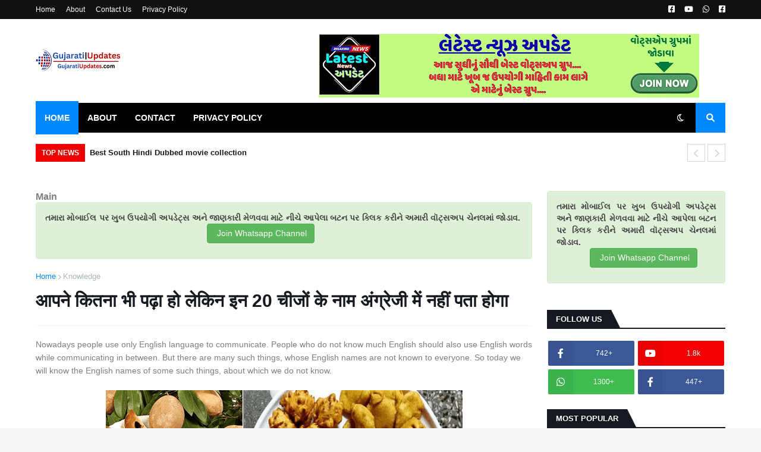

--- FILE ---
content_type: text/html; charset=utf-8
request_url: https://www.google.com/recaptcha/api2/aframe
body_size: 267
content:
<!DOCTYPE HTML><html><head><meta http-equiv="content-type" content="text/html; charset=UTF-8"></head><body><script nonce="YxP9yZt7JuU64g7ZpoD2cg">/** Anti-fraud and anti-abuse applications only. See google.com/recaptcha */ try{var clients={'sodar':'https://pagead2.googlesyndication.com/pagead/sodar?'};window.addEventListener("message",function(a){try{if(a.source===window.parent){var b=JSON.parse(a.data);var c=clients[b['id']];if(c){var d=document.createElement('img');d.src=c+b['params']+'&rc='+(localStorage.getItem("rc::a")?sessionStorage.getItem("rc::b"):"");window.document.body.appendChild(d);sessionStorage.setItem("rc::e",parseInt(sessionStorage.getItem("rc::e")||0)+1);localStorage.setItem("rc::h",'1766354358713');}}}catch(b){}});window.parent.postMessage("_grecaptcha_ready", "*");}catch(b){}</script></body></html>